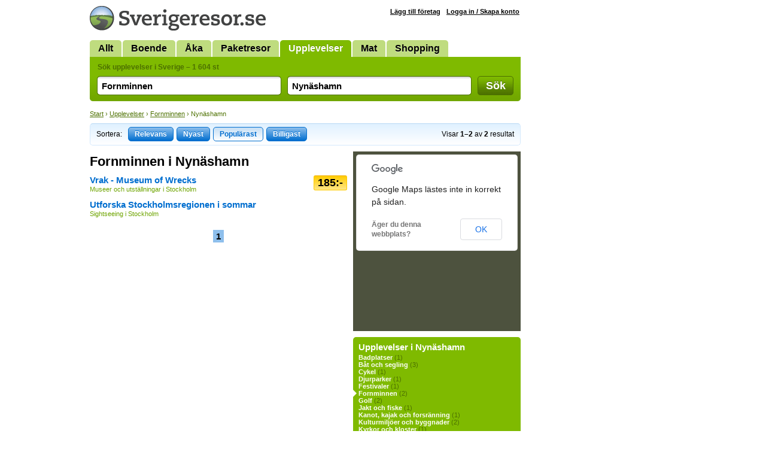

--- FILE ---
content_type: text/html; Charset=utf-8
request_url: https://www.sverigeresor.se/resor.asp?what=&where=&c=72&m=162&o=pop
body_size: 3462
content:
<!DOCTYPE html>
<html lang="sv-SE">
<head>
<title>Fornminnen Nynäshamn - Sverigeresor.se</title>
<meta charset="UTF-8">
<meta name="robots" content="noindex, follow">

<link rel="stylesheet" href="/def.css?v=38">
<link rel="shortcut icon" href="/favicon.ico">
<script type="text/javascript" src="https://ajax.googleapis.com/ajax/libs/jquery/1.7.2/jquery.min.js"></script>
<!--[if lt IE 9]><style>.fi input {margin-top: 2px;} .autocomplete {margin-top: -7px;}</style><![endif]-->
<!--[if IE]><style>.fi input {margin-left: 2px;} .autocomplete {margin-left: -2px;}</style><![endif]--><link href="/resekatalog/fornminnen/72/162" rel="canonical"><style>
	#showMessage { display: none; text-align:center; border-radius:7px; background: #C00; width:700px; margin-top: -5px; color: #FFF; font-size: 16px; font-weight: bold; padding: 5px 10px ; margin-bottom: 10px; }
</style>
<script>
	function showMessage() {
		$("#showMessage").css({"display": "block"});
		setTimeout("hideMessage()", 25000);
	}
	
	function hideMessage() {
		$('#showMessage').fadeOut();	
	}
	
	
</script>

</head>
<body>
<div id="c">

<div id="cw">
<div id="ch">
<a href="/"><img src="/img/logotyp-sverigeresor.png" alt="Sverigeresor.se" width="294" height="41"></a>
</div>
<ul id="menu"><li><a href="/">Allt</a></li><li><a href="/logi-i-sverige">Boende</a></li><li><a href="/aka-i-sverige">Åka</a></li><li><a href="/paketresor-i-sverige">Paketresor</a></li><li class="sel"><a href="/upplevelser">Upplevelser</a></li><li><a href="/mat">Mat</a></li><li><a href="/shopping">Shopping</a></li></ul>
<form action="/resor.asp" method="get" id="sb">
<div class="padding">
<input type="hidden" name="c" id="main_category" value="m1"><h2>Sök upplevelser i Sverige &ndash; 1 604 st</h2>

<div class="fc fct">
<div class="fi"><input type="text" id="what" name="what" value="Fornminnen"></div>
<label for="what" class="overlabel"><strong>Vad?</strong> Upplevelsekategori, företag</label>
</div>

<div class="fc fct">
<div class="fi"><input type="text" id="where" name="where" value="Nynäshamn"></div>
<label for="where" class="overlabel"><strong>Var?</strong> Område, kommun, adress, plats</label>
</div>

<div class="fc fcb"><button type="submit">Sök</button></div>

<div class="x"></div>
</div>
</form><nav class="bc"><a href="/">Start</a> &rsaquo; <a href="/upplevelser">Upplevelser</a> &rsaquo; <a href="/resekatalog/fornminnen/72/0">Fornminnen</a> &rsaquo; Nynäshamn</nav><div class="sortBar"><div class="sort">Sortera:</div> <div class="sort"><a href="/resor.asp?what=&amp;where=&amp;c=72&amp;m=162" >Relevans</a><a href="/resor.asp?what=&amp;where=&amp;c=72&amp;m=162&amp;o=new" >Nyast</a><a href="/resor.asp?what=&amp;where=&amp;c=72&amp;m=162&amp;o=pop" class="sel" >Populärast</a><a href="/resor.asp?what=&amp;where=&amp;c=72&amp;m=162&amp;o=sum" >Billigast</a></div><div class="count">Visar <strong>1&ndash;2</strong> av <strong>2</strong> resultat</div><div class="x"></div></div>
<div id="c1">
<div id="sr"><div class="deptInfo"><h1>Fornminnen i Nynäshamn</h1></div><div class="rRow" id="item631406"><a href="/resor/sverige/museer-och-utstallningar/stockholm/vrak-museum-of-wrecks/631406" class="linkToItem"><span class="price">185:-</span> <h2>Vrak - Museum of Wrecks</h2><p><span class="def">Museer och utst&#228;llningar i Stockholm</span></p></a></div><div class="rRow" id="item629227"><a href="/resor/sverige/sightseeing/stockholm/utforska-stockholmsregion/629227" class="linkToItem"><h2>Utforska Stockholmsregionen i sommar</h2><p><span class="def">Sightseeing i Stockholm</span></p></a></div></div><div id="paging"><strong>1</strong></div>

</div>
<div id="c2">
<div id="srMap"></div>
<div id="bCat"><h3>Upplevelser i Nynäshamn</h3><div class="padding"><ul><li ><a href="/resekatalog/badplatser/10/162">Badplatser</a> (1)</li><li ><a href="/resekatalog/bat-och-segling/15/162">Båt och segling</a> (3)</li><li ><a href="/resekatalog/cykel/17/162">Cykel</a> (1)</li><li ><a href="/resekatalog/djurparker/71/162">Djurparker</a> (1)</li><li ><a href="/resekatalog/festivaler/44/162">Festivaler</a> (1)</li><li class="sel" ><a href="/resekatalog/fornminnen/72/162">Fornminnen</a> (2)</li><li ><a href="/resekatalog/golf/23/162">Golf</a> (2)</li><li ><a href="/resekatalog/jakt-och-fiske/20/162">Jakt och fiske</a> (1)</li><li ><a href="/resekatalog/kanot-kajak-och-forsranning/27/162">Kanot, kajak och forsränning</a> (1)</li><li ><a href="/resekatalog/kulturmiljoer-och-byggnader/78/162">Kulturmiljöer och byggnader</a> (2)</li><li ><a href="/resekatalog/kyrkor-och-kloster/79/162">Kyrkor och kloster</a> (1)</li><li ><a href="/resekatalog/museer-och-utstallningar/80/162">Museer och utställningar</a> (2)</li><li ><a href="/resekatalog/musik-teater-och-dans/178/162">Musik, teater och dans</a> (1)</li><li ><a href="/resekatalog/naturreservat-och-naturomraden/82/162">Naturreservat och naturområden</a> (2)</li><li ><a href="/resekatalog/nojesparker/31/162">Nöjesparker</a> (1)</li><li ><a href="/resekatalog/parker-och-tradgardar/83/162">Parker och trädgårdar</a> (1)</li><li ><a href="/resekatalog/ridning-och-hast/32/162">Ridning och häst</a> (2)</li><li ><a href="/resekatalog/sightseeing/84/162">Sightseeing</a> (2)</li><li ><a href="/resekatalog/skidakning/34/162">Skidåkning</a> (1)</li><li ><a href="/resekatalog/slott-fastningar-och-herrgardar/85/162">Slott, fästningar och herrgårdar</a> (1)</li><li ><a href="/resekatalog/spa-och-kurorter/108/162">Spa och kurorter</a> (2)</li><li ><a href="/resekatalog/statyer-och-monument/125/162">Statyer och monument</a> (2)</li><li ><a href="/resekatalog/vandring/38/162">Vandring</a> (2)</li><li ><a href="/resekatalog/aventyr/176/162">Äventyr</a> (2)</li></ul></div></div><div id="bGeo"><div class="padding"><ul><li class="sel"><a href="/resekatalog/fornminnen/72/162">Nynäshamn</a> (2)</li><li id="loadGeo" rel="72">+ Alla kommuner</li></ul></div></div><div class="insetBox" id="bBook">
<h3>Boka online</h3>
<div class="padding">
<div class="col" style="width: 137px;"><a href="/boka.buss_bussresor.asp" style="background-position: 0 0;"><strong>Buss</strong><br>Bussbiljetter</a><a href="/boka.kryssningar_farjor.asp" style="background-position: 0 -27px;"><strong>Båt</strong><br>Kryssning, färjor</a><a href="/boka.campingplatser.asp" style="background-position: 0 -54px;"><strong>Camping</strong><br>Husvagn, stugor</a></div><div class="col" style="width: 123px;"><a href="/boka.biluthyrning_hyrbil.asp" style="background-position: 0 -162px;"><strong>Hyrbil</strong><br>Bilar, husvagnar</a><a href="/boka.taxi.asp" style="background-position: 0 -324px;"><strong>Taxi</strong><br>Boka taxi</a><a href="/boka.tag_tagbiljetter.asp" style="background-position: 0 -297px;"><strong>Tåg</strong><br>Tågbiljetter</a></div><div class="x"></div>
</div>
</div><div id="bTheme">
<div><a href="/tema/skargard"><strong>Skärgård</strong><br>Upplev de små öarna i det stora havet.</a></div>
</div>

</div>

</div>

<div id="cAd" class="min">

</div>

</div>

<div id="cf">
<div class="wrap">

<div class="col min" style="width: 215px;">
<a href="http://www.trido.se/"><img src="/img/logo-trido.png" alt="Trido" class="logo"></a><br>
&copy; <a href="http://www.trido.se/">Trido AB</a> 1997-2026<br>
Alla priser är inkl. moms om ej annat anges. Sverigeresor.se garanterar ej att information om enskilda produkter stämmer.
</div>

<div class="col" style="width: 115px;">
<h3>Om oss</h3>
<a href="http://www.trido.se/kontaktaoss.asp">Kontakta Trido</a><br>
<a href="http://www.trido.se/annonsera.asp">Annonsera</a><br>
<a href="http://www.trido.se/webbplatser.asp">Om Sverigeresor.se</a><br>
<a href="http://www.trido.se/villkor.asp">Allmänna villkor</a><br>
</div>

<div class="col social" style="width: 170px;">
<h3>Följ oss!</h3>
</div>

<form method="POST" action="https://gansub.com/s/nlIKShlFTcg1U7GP9/" class="col min" style="width: 280px;">
	<h3>Nyhetsbrev</h3>
	<p>Gratis tips om upplevelser, boende och resor i Sverige <br> &ndash; direkt till din e-post!</p>	
	<p>
		<input type="text" name="email" value="Din e-postadress" id="newsletterEmail" class="input"><input type="hidden" name="format" value="h">
		<input type="submit" value="Vidare" class="buttonInline">
	</p>
</form>

<div class="x"></div>
</div>
</div>

<script src="/def.js?v=14"></script><script>
$(function(){
	acWhat = $("#what").autocomplete({serviceUrl: "/ajax.ac-what.asp", minChars: 2, maxHeight: 999,  params: {c:'m1'}});
	acWhere = $("#where").autocomplete({serviceUrl: "/ajax.ac-where.asp", minChars: 2, maxHeight: 999, delimiter: /(,|till|från| - )\s*/});
});
</script>

<script src="https://maps.google.com/maps/api/js?sensor=false&language=sv"></script>
<script>
$(document).ready(function(){
	var locations = [['629227', 59.33242794587104,18.065594780784636, 20]];
	initMaps(locations, 1);
});
</script>

<script>
var _gaq = _gaq || [];
_gaq.push(['_setAccount', 'UA-5283759-1']);
_gaq.push(['_trackPageview']);
(function() {
	var ga = document.createElement('script'); ga.type = 'text/javascript'; ga.async = true;
	ga.src = ('https:' == document.location.protocol ? 'https://ssl' : 'http://www') + '.google-analytics.com/ga.js';
	var s = document.getElementsByTagName('script')[0]; s.parentNode.insertBefore(ga, s);
})();
	
function trk(url, kind, label) {
	_gaq.push(['_trackEvent', 'Outbound ' + kind, url.href, label]);
}
</script>
<script defer src="https://static.cloudflareinsights.com/beacon.min.js/vcd15cbe7772f49c399c6a5babf22c1241717689176015" integrity="sha512-ZpsOmlRQV6y907TI0dKBHq9Md29nnaEIPlkf84rnaERnq6zvWvPUqr2ft8M1aS28oN72PdrCzSjY4U6VaAw1EQ==" data-cf-beacon='{"version":"2024.11.0","token":"4a528fa3fee540e98f31b023c5da6f4c","r":1,"server_timing":{"name":{"cfCacheStatus":true,"cfEdge":true,"cfExtPri":true,"cfL4":true,"cfOrigin":true,"cfSpeedBrain":true},"location_startswith":null}}' crossorigin="anonymous"></script>
</body>
</html>